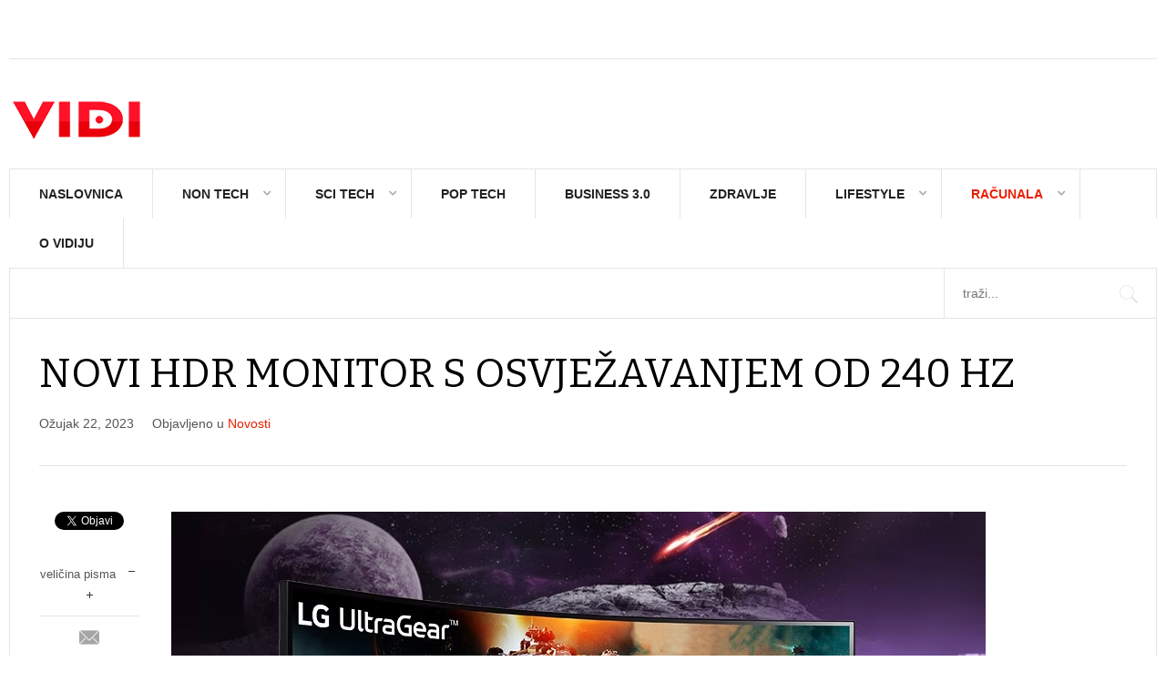

--- FILE ---
content_type: text/html; charset=utf-8
request_url: https://m.vidi.hr/index.php/racunala/novosti/novi-hdr-monitor-s-osvjezavanjem-od-240-hz
body_size: 9208
content:
<!DOCTYPE html>
<html prefix="og: https://ogp.me/ns#" lang="hr-hr" >
<head>
  
  
  
		        	<meta name="viewport" content="width=device-width, initial-scale=1, maximum-scale=2.0">
	      <base href="https://m.vidi.hr/index.php/racunala/novosti/novi-hdr-monitor-s-osvjezavanjem-od-240-hz" />
  <meta http-equiv="content-type" content="text/html; charset=utf-8" />
  <meta name="keywords" content="koji, novi, slike, piksela, amd, panel" />
  <meta name="title" content="Novi HDR monitor s osvježavanjem od 240 Hz" />
  <meta property="og:url" content="https://m.vidi.hr/index.php/racunala/novosti/novi-hdr-monitor-s-osvjezavanjem-od-240-hz" />
  <meta property="og:title" content="Novi HDR monitor s osvježavanjem od 240 Hz" />
  <meta property="og:type" content="article" />
  <meta property="og:description" content="Novi UltraGear 49GR85DC-B gamerski monitor koji je predstavio LG nije neki novi OLED zaslon, no radi se o brzom ultraširokom monitoru s HD..." />
  <meta name="description" content="Novi UltraGear 49GR85DC-B gamerski monitor koji je predstavio LG nije neki novi OLED zaslon, no radi se o brzom ultraširokom monitoru s HD..." />
  <meta name="generator" content="Joomla! - Open Source Content Management" />
  <title>Novi HDR monitor s osvježavanjem od 240 Hz</title>
  <link href="https://m.vidi.hr/templates/gk_news2/images/favicon.ico" rel="shortcut icon" type="image/vnd.microsoft.icon" />
  <link href="https://m.vidi.hr/index.php/component/search/?Itemid=1026&amp;id=25613:novi-hdr-monitor-s-osvjezavanjem-od-240-hz&amp;format=opensearch" rel="search" title="Traži Vidi.hr" type="application/opensearchdescription+xml" />
  <link href="https://www.vidi.hr/racunala/novosti/novi-hdr-monitor-s-osvjezavanjem-od-240-hz" rel="canonical" />
  <link rel="stylesheet" href="/media/k2/assets/css/magnific-popup.css?v2.7.0" type="text/css" />
  <link rel="stylesheet" href="/media/k2/assets/css/k2.fonts.css?v2.7.0" type="text/css" />
  <link rel="stylesheet" href="/templates/gk_news2/css/k2.css?v2.7.0" type="text/css" />
  <link rel="stylesheet" href="/plugins/system/screenreader/screenreader/libraries/controller/css/elegant.css" type="text/css" />
  <link rel="stylesheet" href="/media/system/css/modal.css" type="text/css" />
  <link rel="stylesheet" href="https://m.vidi.hr/templates/gk_news2/css/font-awesome.css" type="text/css" />
  <link rel="stylesheet" href="https://m.vidi.hr/templates/gk_news2/css/normalize.css" type="text/css" />
  <link rel="stylesheet" href="https://m.vidi.hr/templates/gk_news2/css/layout.css" type="text/css" />
  <link rel="stylesheet" href="https://m.vidi.hr/templates/gk_news2/css/joomla.css" type="text/css" />
  <link rel="stylesheet" href="https://m.vidi.hr/templates/gk_news2/css/system/system.css" type="text/css" />
  <link rel="stylesheet" href="https://m.vidi.hr/templates/gk_news2/css/template.css" type="text/css" />
  <link rel="stylesheet" href="https://m.vidi.hr/templates/gk_news2/css/menu/menu.css" type="text/css" />
  <link rel="stylesheet" href="https://m.vidi.hr/templates/gk_news2/css/gk.stuff.css" type="text/css" />
  <link rel="stylesheet" href="https://m.vidi.hr/templates/gk_news2/css/style1.css" type="text/css" />
  <link rel="stylesheet" href="https://m.vidi.hr/templates/gk_news2/css/typography/typography.style1.css" type="text/css" />
  <link rel="stylesheet" href="//fonts.googleapis.com/css?family=Montserrat:400,700" type="text/css" />
  <link rel="stylesheet" href="//fonts.googleapis.com/css?family=Bitter:400,700" type="text/css" />
  <style type="text/css">
#accessibility-links #text_plugin{width:80px;}.childcontent .gkcol { width: 170px; }


body,
html,  
body input, 
body select, 
body textarea,
#gkMainMenu,
.gkMenu > ul li div.childcontent li,
#gkBottom2 .box .header,
#gkBottom3 .box .header,
.box.advertisement .header  { font-family: Arial, Helvetica, sans-serif; }
body button,
button,
.button,
input.button,
span.button,
button.button,
div.button,
input[type="submit"],
input[type="button"],
.pagenav-prev a,
.pagenav-next a,
.readon,
#gkMainbody .itemReadMore,
#gkMainbody .readmore > a,
.button.invert:active,
.button.invert:focus,
.button.invert:hover,
#gkLogo.text,
.box.bigtitle .header,
.box .header,
.gkTabsWrap ol li,
#gkLogin,
.gkMenu > ul li div.childcontent .header,
.gkIsWrapper-gk_news2 figcaption h2,
.gkIsWrapper-gk_news2 figcaption p,
.gkNspPM-Highlights + a,
#gkHeader h1,
#gkHeader h2,
.readon,
#article-index h3,
.gkPopupWrap h3,
.itemVideoBlock h3 { font-family: 'Montserrat', Arial, sans-serif; }
h1,h2,h3,h4,h5,h6,
.result-title,
#gkMenuOverlayHeader,
#gkMenuOverlayContent,
.gkNspPM-Highlights li:before,
.readon,
.calendarCurrentMonth,
.gkBlockTextLeft,
.gkBlockTextRight,
.gkBlockTextCenter { font-family: 'Bitter', Arial, sans-serif; }
.blank { font-family: Arial, Helvetica, sans-serif; }
#gkHighlights { width: 81.5%; }
#gkContent { background-image: none!important; }#gkPageContent { width: 100%; }
#gkPageContent > div { width: 100%; }
#gkContent { width: 100%; }
.gkPage { max-width: 1260px; }
#gkContentWrap > div { width: 100%; }
#menu1006 > div,
#menu1006 > div > .childcontent-inner { width: 170px; }
#menu1009 > div,
#menu1009 > div > .childcontent-inner { width: 170px; }
#menu1018 > div,
#menu1018 > div > .childcontent-inner { width: 170px; }
#menu1019 > div,
#menu1019 > div > .childcontent-inner { width: 170px; }

  </style>
  <script src="/media/jui/js/jquery.min.js" type="text/javascript"></script>
  <script src="/media/jui/js/jquery-noconflict.js" type="text/javascript"></script>
  <script src="/media/jui/js/jquery-migrate.min.js" type="text/javascript"></script>
  <script src="/media/k2/assets/js/jquery.magnific-popup.min.js?v2.7.0" type="text/javascript"></script>
  <script src="/media/k2/assets/js/k2.frontend.js?v2.7.0&amp;sitepath=/" type="text/javascript"></script>
  <script src="/plugins/system/screenreader/screenreader/languages/en-GB.js" type="text/javascript"></script>
  <script src="/plugins/system/screenreader/screenreader/libraries/tts/soundmanager/soundmanager2.js" type="text/javascript"></script>
  <script src="/plugins/system/screenreader/screenreader/libraries/tts/tts.js" type="text/javascript" defer="defer"></script>
  <script src="/plugins/system/screenreader/screenreader/libraries/controller/controller.js" type="text/javascript" defer="defer"></script>
  <script src="/media/jui/js/bootstrap.min.js" type="text/javascript"></script>
  <script src="/media/system/js/mootools-core.js" type="text/javascript"></script>
  <script src="/media/system/js/core.js" type="text/javascript"></script>
  <script src="/media/system/js/mootools-more.js" type="text/javascript"></script>
  <script src="/media/system/js/modal.js" type="text/javascript"></script>
  <script src="https://m.vidi.hr/templates/gk_news2/js/modernizr.js" type="text/javascript"></script>
  <script src="https://m.vidi.hr/templates/gk_news2/js/gk.scripts.js" type="text/javascript"></script>
  <script src="https://m.vidi.hr/templates/gk_news2/js/gk.menu.js" type="text/javascript"></script>
  <script src="https://m.vidi.hr/templates/gk_news2/js/fitvids.jquery.js" type="text/javascript"></script>
  <script type="text/javascript">
window.soundManager.url = 'https://m.vidi.hr/plugins/system/screenreader/screenreader/libraries/tts/soundmanager/swf/';
										  window.soundManager.debugMode = false;  
										  window.soundManager.defaultOptions.volume = 80;var screenReaderConfigOptions = {	baseURI: 'https://m.vidi.hr/',
																			token: '2bb3dad57c21063de81768b784401b7a',
																			langCode: 'hr',
																			chunkLength: 100,
																			screenReaderVolume: '80',
																			screenReaderVoiceSpeed: 'normal',
																			position: 'bottomright',
																			scrolling: 'fixed',
																			targetAppendto: 'html',
																			targetAppendMode: 'bottom',
																			preload: 1,
																			autoBackgroundColor: 1,
																			readPage: 1,
																			readChildNodes: 1,
																			ieHighContrast: 1,
																			ieHighContrastAdvanced: 1,
																			gtranslateIntegration: 0,
																			selectMainpageareaText: 0,
																			excludeScripts: 1,
																			readImages: 0,
																			readImagesAttribute: 'alt',
																			readImagesOrdering: 'before',
																			readImagesHovering: 0,
																			mainpageSelector: '*[name*=main], *[class*=main], *[id*=main], *[id*=container], *[class*=container]',
																			showlabel: 1,
																			labeltext: 'Screen Reader',
																			screenreaderIcon: 'audio',
																			screenreader: 1,
																			highcontrast: 1,
																			highcontrastAlternate: 1,
																			colorHue: 180,
																			colorBrightness: 6,
																			dyslexicFont: 1,
																			fontsize: 1,
																			fontsizeDefault: 80,
																			fontsizeMin: 50,
																			fontsizeMax: 200,
																			fontsizeSelector: '',
																			fontSizeOverride: 1,
																			fontSizeHeadersIncrement: 20,
																			toolbarBgcolor: '#eeeeee',
																			template: 'elegant.css',
																			accesskey_play: 'P',
																			accesskey_pause: 'E',
																			accesskey_stop: 'S',
																			accesskey_increase: 'O',
																			accesskey_decrease: 'U',
																			accesskey_reset: 'R',
																			accesskey_highcontrast: 'H',
																			accesskey_highcontrast2: 'J',
																			accesskey_highcontrast3: 'K',
																			accesskey_dyslexic: 'D',
																			accesskey_skiptocontents: 'C',
																			accesskey_minimized: 'L',
																			volume_accesskeys: 1,
																			readerEngine: 'proxy',
																			useMobileReaderEngine: 0,
																			mobileReaderEngine: 'proxy_responsive',
																			hideOnMobile: 0,
																			useMinimizedToolbar: 0,
																			showSkipToContents: 0,
																			skipToContentsSelector: '',
																			removeLinksTarget: 0,
																			resetButtonBehavior: 'fontsize'
																		};
		jQuery(function($) {
			SqueezeBox.initialize({});
			SqueezeBox.assign($('a.modal').get(), {
				parse: 'rel'
			});
		});
		function jModalClose() {
			SqueezeBox.close();
		}
 $GKMenu = { height:true, width:false, duration: 250 };
$GK_TMPL_URL = "https://m.vidi.hr/templates/gk_news2";

$GK_URL = "https://m.vidi.hr/";

  </script>
  <link rel="apple-touch-icon" href="https://m.vidi.hr/templates/gk_news2/images/touch-device.png">
  <link rel="apple-touch-icon-precomposed" href="https://m.vidi.hr/templates/gk_news2/images/touch-device.png">

    <link rel="stylesheet" href="https://m.vidi.hr/templates/gk_news2/css/small.desktop.css" media="(max-width: 1260px)" />
<link rel="stylesheet" href="https://m.vidi.hr/templates/gk_news2/css/tablet.css" media="(max-width: 1100px)" />
<link rel="stylesheet" href="https://m.vidi.hr/templates/gk_news2/css/small.tablet.css" media="(max-width: 760px)" />
<link rel="stylesheet" href="https://m.vidi.hr/templates/gk_news2/css/mobile.css" media="(max-width: 600px)" />

<!--[if IE 9]>
<link rel="stylesheet" href="https://m.vidi.hr/templates/gk_news2/css/ie/ie9.css" type="text/css" />
<![endif]-->

<!--[if IE 8]>
<link rel="stylesheet" href="https://m.vidi.hr/templates/gk_news2/css/ie/ie8.css" type="text/css" />
<![endif]-->

<!--[if lte IE 7]>
<link rel="stylesheet" href="https://m.vidi.hr/templates/gk_news2/css/ie/ie7.css" type="text/css" />
<![endif]-->

<!--[if lte IE 9]>
<script type="text/javascript" src="https://m.vidi.hr/templates/gk_news2/js/ie.js"></script>
<![endif]-->

<!--[if (gte IE 6)&(lte IE 8)]>
<script type="text/javascript" src="https://m.vidi.hr/templates/gk_news2/js/respond.js"></script>
<script type="text/javascript" src="https://html5shim.googlecode.com/svn/trunk/html5.js"></script>
<![endif]-->

<script async src="https://pagead2.googlesyndication.com/pagead/js/adsbygoogle.js?client=ca-pub-9596487194917386"
     crossorigin="anonymous"></script>

<script async custom-element="amp-auto-ads"
        src="https://cdn.ampproject.org/v0/amp-auto-ads-0.1.js">
</script>

	   
  <!-- (C)2000-2014 Gemius SA - gemiusAudience / vidi.hr / top.php -->
<!-- <script type="text/javascript">
<!--//--><!-- <![CDATA[//><!--
<!-- var pp_gemius_identifier = '0nfrq_ski.0k7rmELwnOzZa2.jgR8IckJjX3NX.IiMH.37';
<!-- // lines below shouldn't be edited
<!-- function gemius_pending(i) { window[i] = window[i] || function() {var x = window[i+'_pdata'] = window[i+'_pdata'] || []; x[x.length]=arguments;};};
<!-- gemius_pending('gemius_hit'); gemius_pending('gemius_event'); gemius_pending('pp_gemius_hit'); gemius_pending('pp_gemius_event');
<!-- (function(d,t) {try {var gt=d.createElement(t),s=d.getElementsByTagName(t)[0],l='http'+((location.protocol=='https:')?'s':''); gt.setAttribute('async','async');
<!-- gt.setAttribute('defer','defer'); gt.src=l+'://hr.hit.gemius.pl/xgemius.js'; s.parentNode.insertBefore(gt,s);} catch (e) {}})(document,'script');
<!-- //--><!-- <!]]>
<!-- </script>

<!--    m.vidi.hr   --> 
<!-- <script type="text/javascript" >
<!-- /* <![CDATA[ */
<!-- (function() {
<!--   var d=document,
<!--   h=d.getElementsByTagName('head')[0],
<!--   s=d.createElement('script');
<!--   s.type='text/javascript';
<!--   s.async=true;
<!--   s.src='https://test-script.dotmetrics.net/door.js?id=1237';
<!--   h.appendChild(s);
<!-- }());
<!-- /* ]]> */
<!-- </script>

<!--    arhiva.vidi.hr   --> 
<!-- <script type="text/javascript" >
<!-- /* <![CDATA[ */
<!-- (function() {
<!--   var d=document,
<!--   h=d.getElementsByTagName('head')[0],
<!--   s=d.createElement('script');
<!--   s.type='text/javascript';
<!--   s.async=true;
<!--   s.src='https://test-script.dotmetrics.net/door.js?id=1166';
<!--   h.appendChild(s);
<!-- }());
<!-- /* ]]> */
<!-- </script> -->
  <!-- Google tag (gtag.js) -->
<script async src="https://www.googletagmanager.com/gtag/js?id=G-6DM8D6YN2N"></script>
<script>
  window.dataLayer = window.dataLayer || [];
  function gtag(){dataLayer.push(arguments);}
  gtag('js', new Date());

  gtag('config', 'G-6DM8D6YN2N');
</script>
  
  <script data-ad-client="ca-pub-9596487194917386" async src="https://pagead2.googlesyndication.com/pagead/js/adsbygoogle.js"></script>
  
</head>
<body data-tablet-width="1100" data-tablet-small-width="760" data-mobile-width="600" data-smoothscroll="0">
  
  
  
  
  
	<script type="text/javascript">var _gaq = _gaq || []; _gaq.push(['_setAccount', 'UA-1718235-6']); _gaq.push(['_trackPageview']);(function() { var ga = document.createElement('script'); ga.type = 'text/javascript'; ga.async = true;ga.src = ('https:' == document.location.protocol ? 'https://ssl' : 'https://www') + '.google-analytics.com/ga.js';var s = document.getElementsByTagName('script')[0]; s.parentNode.insertBefore(ga, s); })();</script>		
		
	<div id="gkBg" class="gkPage">
      
  
  
  
  										<section id="gkTop1" class="gkCols3">
						<div>
							<div class="box  gkmod-1"><div class="content">

<div class="custom "  >

	<!--/* Revive Adserver Javascript Tag v3.0.5 */-->
<ins data-revive-zoneid="20" data-revive-ct0="INSERT_ENCODED_CLICKURL_HERE" data-revive-id="d454328148896f51e89e48e552fd2584"></ins>
<script async src="//baneri.vidi.hr/www/delivery/asyncjs.php"></script>

	
</div>
</div></div>
						</div>
					</section>
					      
      
      
      
      
      
		<div id="gkTopBar" data-menu-type="classic">
		    
          <a href="https://m.vidi.hr/" id="gkLogo">
        <img src="https://m.vidi.hr/images/vidi_logo.png" alt="Vidi.hr" />
     </a>
     		    
		    	
		    <div id="gkBannerTop">
		    	

<div class="custom "  >

	<script async src="https://pagead2.googlesyndication.com/pagead/js/adsbygoogle.js?client=ca-pub-9596487194917386"
     crossorigin="anonymous"></script>

<!--/* Revive Adserver Javascript Tag v3.0.5 */-->
<p>&nbsp;</p>
<!--/*
  * The backup image section of this tag has been generated for use on a
  * non-SSL page. If this tag is to be placed on an SSL page, change the
  *   'https://baneri.vidi.hr/www/delivery/...'
  * to
  *   'https://baneri.vidi.hr/www/delivery/...'
  *
  * This noscript section of this tag only shows image banners. There
  * is no width or height in these banners, so if you want these tags to
  * allocate space for the ad before it shows, you will need to add this
  * information to the <img> tag.
  *
  * If you do not want to deal with the intricities of the noscript
  * section, delete the tag (from <noscript>... to </noscript>). On
  * average, the noscript tag is called from less than 1% of internet
  * users.
  */--><noscript><a href="https://baneri.vidi.hr/www/delivery/ck.php?n=a0e41f54&amp;cb=INSERT_RANDOM_NUMBER_HERE" target="_blank"><img src="https://baneri.vidi.hr/www/delivery/avw.php?zoneid=25&amp;cb=INSERT_RANDOM_NUMBER_HERE&amp;n=a0e41f54" alt="" border="0" /></a></noscript>	
</div>


<div class="custom "  >

	<!-- Revive Adserver Javascript Tag - Generated with Revive Adserver v4.1.4 -->
<script type='text/javascript'><!--//<![CDATA[
   document.MAX_ct0 = unescape('INSERT_ENCODED_CLICKURL_HERE');

   var m3_u = (location.protocol=='https:'?'https://baneri.vidi.hr/www/delivery/ajs.php':'https://baneri.vidi.hr/www/delivery/ajs.php');
   var m3_r = Math.floor(Math.random()*99999999999);
   if (!document.MAX_used) document.MAX_used = ',';
   document.write ("<scr"+"ipt type='text/javascript' src='"+m3_u);
   document.write ("?zoneid=45");
   document.write ('&amp;cb=' + m3_r);
   if (document.MAX_used != ',') document.write ("&amp;exclude=" + document.MAX_used);
   document.write (document.charset ? '&amp;charset='+document.charset : (document.characterSet ? '&amp;charset='+document.characterSet : ''));
   document.write ("&amp;loc=" + escape(window.location));
   if (document.referrer) document.write ("&amp;referer=" + escape(document.referrer));
   if (document.context) document.write ("&context=" + escape(document.context));
   if ((typeof(document.MAX_ct0) != 'undefined') && (document.MAX_ct0.substring(0,4) == 'http')) {
       document.write ("&amp;ct0=" + escape(document.MAX_ct0));
   }
   if (document.mmm_fo) document.write ("&amp;mmm_fo=1");
   document.write ("'><\/scr"+"ipt>");
//]]>--></script><noscript><a href='https://baneri.vidi.hr/www/delivery/ck.php?n=adf8fe82&amp;cb=INSERT_RANDOM_NUMBER_HERE' target='_blank'><img src='https://baneri.vidi.hr/www/delivery/avw.php?zoneid=45&amp;cb=INSERT_RANDOM_NUMBER_HERE&amp;n=adf8fe82&amp;ct0=INSERT_ENCODED_CLICKURL_HERE' border='0' alt='' /></a></noscript>
	
</div>

		    </div>
		      
		    
		    <div id="gkTopNav">
								<div id="gkMainMenu" class="gkMenuClassic">
				        <nav id="gkExtraMenu" class="gkMenu">
<ul class="gkmenu level0"><li  class="first"><a href="https://m.vidi.hr/"  class=" first" id="menu1087"  >Naslovnica</a></li><li  class="haschild"><a href="/index.php/non-tech"  class=" haschild" id="menu1006"  >NON TECH</a><div class="childcontent">
<div class="childcontent-inner">
<div class="gkcol gkcol1  first"><ul class="gkmenu level1"><li  class="first"><a href="/index.php/non-tech/svijet"  class=" first" id="menu1007"  >Svijet</a></li><li  class="last"><a href="/index.php/non-tech/hrvatska"  class=" last" id="menu1008"  >Hrvatska</a></li></ul></div>
</div>
</div></li><li  class="haschild"><a href="/index.php/sci-tech"  class=" haschild" id="menu1009"  >SCI TECH</a><div class="childcontent">
<div class="childcontent-inner">
<div class="gkcol gkcol1  first"><ul class="gkmenu level1"><li  class="first"><a href="/index.php/sci-tech/svemir"  class=" first" id="menu1010"  >Svemir</a></li><li  class="last"><a href="/index.php/sci-tech/znanost"  class=" last" id="menu1011"  >Znanost</a></li></ul></div>
</div>
</div></li><li ><a href="/index.php/pop-tech"  id="menu1012"  >POP TECH</a></li><li ><a href="/index.php/business-3-0"  id="menu1013"  >BUSINESS 3.0</a></li><li ><a href="/index.php/zdravlje"  id="menu1015"  >ZDRAVLJE</a></li><li  class="haschild"><a href="/index.php/lifestyle"  class=" haschild" id="menu1018"  >LIFESTYLE</a><div class="childcontent">
<div class="childcontent-inner">
<div class="gkcol gkcol1  first"><ul class="gkmenu level1"><li  class="first"><a href="/index.php/lifestyle/top-aplikacije"  class=" first" id="menu1017"  >Top Aplikacije</a></li><li  class="last"><a href="/index.php/lifestyle/business-3.0"  class=" last" id="menu1016"  >Business 3.0</a></li></ul></div>
</div>
</div></li><li  class="haschild active"><a href="/index.php/racunala"  class=" haschild active" id="menu1019"  >RAČUNALA</a><div class="childcontent">
<div class="childcontent-inner">
<div class="gkcol gkcol1  first"><ul class="gkmenu level1"><li  class="first active"><a href="/index.php/racunala/novosti"  class=" first active" id="menu1026"  >Novosti</a></li><li ><a href="/index.php/racunala/palac-gore"  id="menu1027"  >Palac Gore</a></li><li ><a href="/index.php/racunala/stres-test-trgovina"  id="menu1028"  >Stres Test trgovina</a></li><li ><a href="/index.php/racunala/uradi-sam-ili-how-to"  id="menu1029"  >Uradi sam ili How To</a></li><li ><a href="/index.php/racunala/vidi.edu"  id="menu1030"  >Vidi.edu</a></li><li  class="last"><a href="/index.php/racunala/vidi.iptv"  class=" last" id="menu1031"  >Vidi.iptv</a></li></ul></div>
</div>
</div></li><li  class="last"><a href="/index.php/o-vidiju"  class=" last" id="menu1088"  >O vidiju</a></li></ul>
</nav>				</div>
										
				<div id="gkMobileMenu" class="gkPage"> 
					<i id="mobile-menu-toggler" class="fa fa-bars"></i>
				   	<select id="mobileMenu" onChange="window.location.href=this.value;" class="chzn-done">
				       <option  value="https://m.vidi.hr/">Naslovnica</option><option  value="/index.php/non-tech">NON TECH</option><option  value="/index.php/non-tech/svijet">&mdash; Svijet</option><option  value="/index.php/non-tech/hrvatska">&mdash; Hrvatska</option><option  value="/index.php/sci-tech">SCI TECH</option><option  value="/index.php/sci-tech/svemir">&mdash; Svemir</option><option  value="/index.php/sci-tech/znanost">&mdash; Znanost</option><option  value="/index.php/pop-tech">POP TECH</option><option  value="/index.php/business-3-0">BUSINESS 3.0</option><option  value="/index.php/zdravlje">ZDRAVLJE</option><option  value="/index.php/lifestyle">LIFESTYLE</option><option  value="/index.php/lifestyle/top-aplikacije">&mdash; Top Aplikacije</option><option  value="/index.php/lifestyle/business-3.0">&mdash; Business 3.0</option><option  value="/index.php/racunala">RAČUNALA</option><option selected="selected"  value="/index.php/racunala/novosti">&mdash; Novosti</option><option  value="/index.php/racunala/palac-gore">&mdash; Palac Gore</option><option  value="/index.php/racunala/stres-test-trgovina">&mdash; Stres Test trgovina</option><option  value="/index.php/racunala/uradi-sam-ili-how-to">&mdash; Uradi sam ili How To</option><option  value="/index.php/racunala/vidi.edu">&mdash; Vidi.edu</option><option  value="/index.php/racunala/vidi.iptv">&mdash; Vidi.iptv</option><option  value="/index.php/o-vidiju">O vidiju</option>				   	</select>
				</div>
			     
			     		         
		           
			 </div>
			 
			 			 <div id="gkToolbar">
			 	 
			 	
			 				 	
			 		
			 	<div id="gkSearch">
			 		<form action="/index.php/racunala/novosti" method="post">
	<div class="search">
		<input name="searchword" id="mod-search-searchword" maxlength="200"  class="inputbox" type="text" size="20" placeholder="traži..." />	<input type="hidden" name="task" value="search" />
	<input type="hidden" name="option" value="com_search" />
	<input type="hidden" name="Itemid" value="1026" />
	</div>
</form>

			 	</div>
			 	   
			 </div>
			 		</div>
	
		<div id="gkPageContent">	
	    	<div>
		    	<section id="gkContent">
										
										

					
										
					<div id="gkContentWrap">
						<div>
							
								
							
							<section id="gkMainbody">
																	<article id="k2Container" class="itemView "> 
		 
		         
                  <header>
                                                         <h1>Novi HDR monitor s osvježavanjem od 240 Hz</h1>
                                      
                                      <ul>
	                   		                   	 <li><time datetime="2023-03-22T09:44:00+01:00">Ožujak 22, 2023</time></li>
	                   	 	                   	 	                   	 	                   	 <li><span>Objavljeno u</span> <a href="/index.php/racunala/novosti">Novosti</a></li>
	                   	 	                   	 
	                   	                    </ul>
                            </header>
                  
         <div class="itemBodyWrap">
         
          <div class="itemBody gkHasAside"> 
          		 
          		                    
                      
                    
                     
                                                                                                                        <div class="itemFullText"> <img src="https://www.vidi.hr/var/ezflow_site/storage/images/racunala/novosti/novi-hdr-monitor-s-osvjezavanjem-od-240-hz/653027-1-cro-HR/Novi-HDR-monitor-s-osvjezavanjem-od-240-Hz.jpg" alt="image" /><div><p>Novi <b>UltraGear&nbsp;</b><b>49GR85DC-B</b> gamerski monitor koji je predstavio <b>LG</b> nije neki novi OLED zaslon, no radi se o brzom ultra&scaron;irokom monitoru s <b>HDR</b> podr&scaron;kom i odzivom od samo <b>1 ms.</b></p><p>Zaslon monitora je <b>49-in&#269;ni</b><b>VA</b> panel s omjerom slike <b>32:9</b>, rezolucijom od <b>5.120 x 1.440</b> piksela, pokriveno&scaron;&#263;u <b>DCI-P3</b> bojama od <b>98,5%</b> i zakrivljenosti od <b>1000 R.</b></p><p>Odlikuju ga tako&#273;er osvje&#382;avanje od <b>240 Hz</b>, vrijeme odziva piksela od <b>1ms</b> i <b>AMD FreeSync Premium</b> tehnologija, a certificiran je po standardu <b>DisplayHDR 1000</b>, &scaron;to sugerira da je sposoban dose&#263;i <b>1000 nita</b> vr&scaron;ne svjetline i ima odre&#273;enu razinu lokalnog zatamnjenja (<b>dimminga</b>).</p><p>Ono &scaron;to je malo problemati&#269;no kod ovog monitora je &#269;injenica da jako malo igara podr&#382;ava omjer slike od 32:9, a i cijena od <b>1206 eura</b> &#263;e odbiti mnoge gamere pli&#263;eg d&#382;epa koji nisu skloni dati takve novce za VA panel, no to je argument protiv kupnje samo za dio gamerske populacije, dok &#263;e oni koji ne pitaju za cijenu svoje ultimativne zabave na ultra&scaron;irokom formatu slike, dobiti ono &scaron;to "zaslu&#382;uje" njihov skupocjeni hardver poput neke grafi&#269;ke kartice iz serije&nbsp; AMD <b>Radeon RX 7000</b>.</p></div> </div>
                                        
                                        
                                        
                    



















                    
 <center>
   


                                                <div class="itemSocialSharing">
                                                        <div class="itemTwitterButton"> <a href="https://twitter.com/share" class="twitter-share-button" data-count="vertical">Tweet</a> 
                                      <script type="text/javascript" src="//platform.twitter.com/widgets.js"></script> 
                            </div>
                                                                      
                                                        
                                                    </div>
                        
                                             <div ><!-- Load Facebook SDK for JavaScript -->
<div id="fb-root"></div>
<script>(function(d, s, id) {
var js, fjs = d.getElementsByTagName(s)[0];
if (d.getElementById(id)) return;
js = d.createElement(s); js.id = id;
js.src = "https://connect.facebook.net/en_US/sdk.js#xfbml=1&version=v3.0";
fjs.parentNode.insertBefore(js, fjs);
}(document, 'script', 'facebook-jssdk'));</script>

<script>
document.getElementById("demo").innerHTML = window.location.href;
</script>


<!-- Your share button code -->
<div class="fb-share-button" 
class="fb-xfbml-parse-ignore"
data-layout="button_count">Podijeli
</div></div>
                        




</center>
















                                                             <div class="itemLinks">
                                                                                </div>
                    
                    
                                        
                    

                     
                     </div>
          
                    <aside class="itemAsideInfo"> 
              <ul>
                                                <div class="itemSocialSharing">
                                                        <div class="itemTwitterButton"> <a href="https://twitter.com/share" class="twitter-share-button" data-count="vertical">Tweet</a> 
                                      <script type="text/javascript" src="//platform.twitter.com/widgets.js"></script> 
                            </div>
                                                                      
                                                        
                                                    </div>
                                                
                        
                                                                        <li class="itemResizer"> <span>veličina pisma</span> <a href="#" id="fontDecrease">smanji veličinu pisma</a> <a href="#" id="fontIncrease">uvečaj veličinu pisma</a></li>
                                                                                                <li class="itemEmail"><i class="gk-icon-email"></i><a rel="nofollow" href="/index.php/component/mailto/?tmpl=component&amp;template=gk_news2&amp;link=ab9f2fa3ef0ca1711ef168dfed64d0192204bb49" onclick="window.open(this.href,'emailWindow','width=400,height=350,location=no,menubar=no,resizable=no,scrollbars=no'); return false;">Pošalji e-mail</a></li>
                                                                        <li class="itemSocial"><!-- Load Facebook SDK for JavaScript -->
<div id="fb-root"></div>
<script>(function(d, s, id) {
var js, fjs = d.getElementsByTagName(s)[0];
if (d.getElementById(id)) return;
js = d.createElement(s); js.id = id;
js.src = "https://connect.facebook.net/en_US/sdk.js#xfbml=1&version=v3.0";
fjs.parentNode.insertBefore(js, fjs);
}(document, 'script', 'facebook-jssdk'));</script>

<script>
document.getElementById("demo").innerHTML = window.location.href;
</script>


<!-- Your share button code -->
<div class="fb-share-button" 
class="fb-xfbml-parse-ignore"
data-layout="button_count">Podijeli
</div></li>
                                                                                          
                                                <li>
                            <div class="itemRatingBlock">
                                  <div class="itemRatingForm">
                                        <ul class="itemRatingList">
                                              <li class="itemCurrentRating" id="itemCurrentRating25613" style="width:100%;"></li>
                                              <li> <a href="#" data-id="25613" title="1 zvjezdica od 5" class="one-star">1</a> </li>
                                              <li> <a href="#" data-id="25613" title="2 zvjezdice od 5" class="two-stars">2</a> </li>
                                              <li> <a href="#" data-id="25613" title="3 zvjezdice od 5" class="three-stars">3</a> </li>
                                              <li> <a href="#" data-id="25613" title="4 zvjezdice od 5" class="four-stars">4</a> </li>
                                              <li> <a href="#" data-id="25613" title="5 zvjezdica od 5" class="five-stars">5</a> </li>
                                        </ul>
                                        <div id="itemRatingLog25613" class="itemRatingLog"> (1 Glasaj) </div>
                                  </div>
                            </div>
                        </li>
                                      </ul>
          </aside>
























                    
          </div>

















      
                               <div class="itemNavigation"> <span>Više u ovoj kategoriji:</span>
                                                            <a class="itemPrevious" href="/index.php/racunala/novosti/google-otvorio-pristup-bard-ai-chatbotu">&laquo; Google otvorio pristup Bard AI chatbotu</a>
                                                                                          <a class="itemNext" href="/index.php/racunala/novosti/ai-foundations-je-nvidijin-gen-ai-servis-u-oblaku">AI Foundations je Nvidijin Gen AI servis u oblaku &raquo;</a>
                                                  </div>
                                        </article>

<!-- JoomlaWorks "K2" (v2.7.0) | Learn more about K2 at https://getk2.org -->


															</section>
							
													</div>
						
											</div>
		    	</section>
		    	
		    			    	
		    				</div>
					</div>
		
		    </div>
    
        
        
        
        
    
<footer id="gkFooter">
	<div class="gkPage">
				<div id="gkFooterArea">
						
						<div>
				


	<!--/* Revive Adserver Javascript Tag v3.0.5 */-->
<ins data-revive-zoneid="20" data-revive-ct0="INSERT_ENCODED_CLICKURL_HERE" data-revive-id="d454328148896f51e89e48e552fd2584"></ins>
<script async src="//baneri.vidi.hr/www/delivery/asyncjs.php"></script>
<p>&nbsp;</p>
<ins data-revive-zoneid="21" data-revive-ct0="INSERT_ENCODED_CLICKURL_HERE" data-revive-id="d454328148896f51e89e48e552fd2584"></ins>
<script async src="//baneri.vidi.hr/www/delivery/asyncjs.php"></script>
<p>&nbsp;</p>
<ins data-revive-zoneid="13" data-revive-ct0="INSERT_ENCODED_CLICKURL_HERE" data-revive-id="d454328148896f51e89e48e552fd2584"></ins>
<script async src="//baneri.vidi.hr/www/delivery/asyncjs.php"></script>
<p>&nbsp;</p>

<ins data-revive-zoneid="15" data-revive-ct0="INSERT_ENCODED_CLICKURL_HERE" data-revive-id="d454328148896f51e89e48e552fd2584"></ins>
<script async src="//baneri.vidi.hr/www/delivery/asyncjs.php"></script>
<p>&nbsp;</p>
<ins data-revive-zoneid="22" data-revive-ct0="INSERT_ENCODED_CLICKURL_HERE" data-revive-id="d454328148896f51e89e48e552fd2584"></ins>
<script async src="//baneri.vidi.hr/www/delivery/asyncjs.php"></script>
<p>&nbsp;</p>
<ins data-revive-zoneid="23" data-revive-ct0="INSERT_ENCODED_CLICKURL_HERE" data-revive-id="d454328148896f51e89e48e552fd2584"></ins>
<script async src="//baneri.vidi.hr/www/delivery/asyncjs.php"></script>
<p>&nbsp;</p>
	

			</div>
				
		</div>
				
				
				<p id="gkCopyrights">Copyright &copy; by: Vidi-TO d.o.o. -  All Rights Reserved.</p>
				
				
			</div>
</footer>   	

<!-- +1 button -->

<!-- twitter -->


<!-- Pinterest script --> 
   		
	
	<script>
	jQuery(document).ready(function(){
   		// Target your .container, .wrapper, .post, etc.
   		jQuery("body").fitVids();
	});
	</script>
</body>
</html>

--- FILE ---
content_type: text/html; charset=utf-8
request_url: https://www.google.com/recaptcha/api2/aframe
body_size: 270
content:
<!DOCTYPE HTML><html><head><meta http-equiv="content-type" content="text/html; charset=UTF-8"></head><body><script nonce="3jW76GPhB_30IIzD4F5OWg">/** Anti-fraud and anti-abuse applications only. See google.com/recaptcha */ try{var clients={'sodar':'https://pagead2.googlesyndication.com/pagead/sodar?'};window.addEventListener("message",function(a){try{if(a.source===window.parent){var b=JSON.parse(a.data);var c=clients[b['id']];if(c){var d=document.createElement('img');d.src=c+b['params']+'&rc='+(localStorage.getItem("rc::a")?sessionStorage.getItem("rc::b"):"");window.document.body.appendChild(d);sessionStorage.setItem("rc::e",parseInt(sessionStorage.getItem("rc::e")||0)+1);localStorage.setItem("rc::h",'1768904279941');}}}catch(b){}});window.parent.postMessage("_grecaptcha_ready", "*");}catch(b){}</script></body></html>